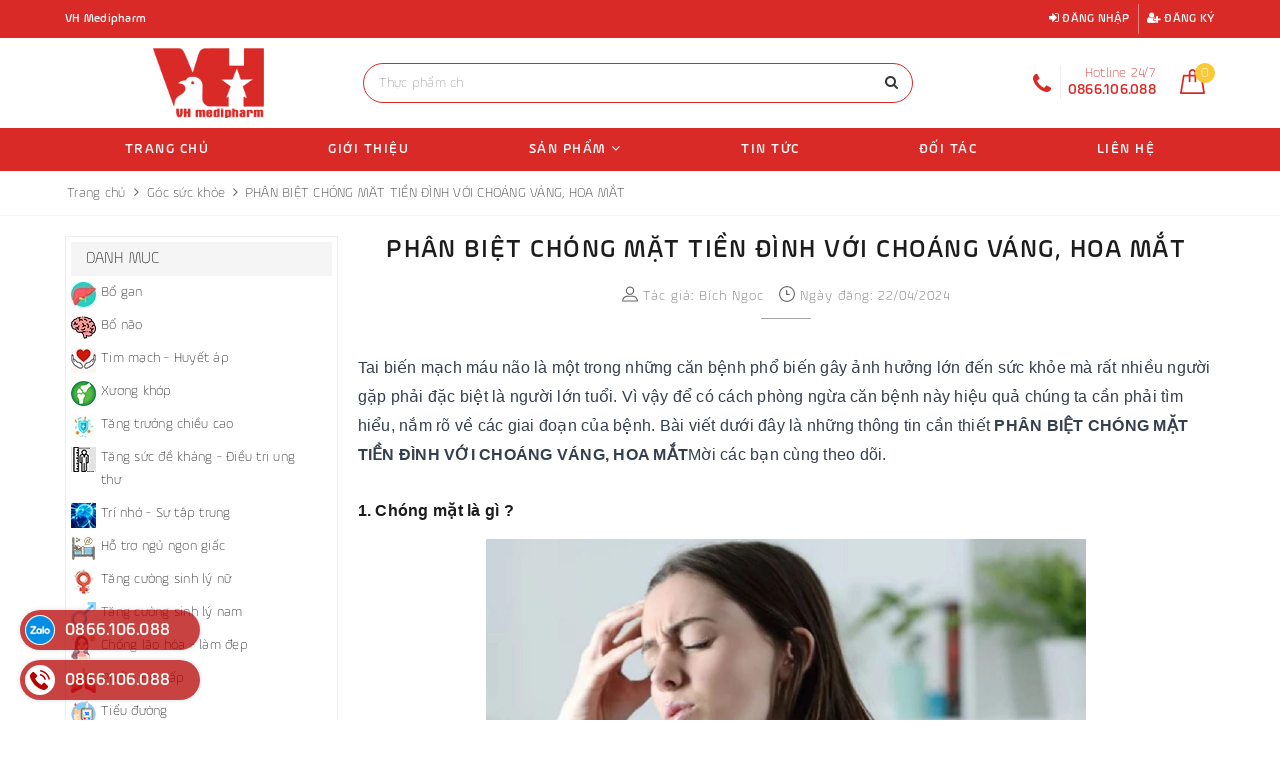

--- FILE ---
content_type: text/css
request_url: https://bizweb.dktcdn.net/100/452/728/themes/865324/assets/evo-main.scss.css?1745304961674
body_size: 7902
content:
@keyframes placeHolderShimmer{0%{background-position:-468px 0}100%{background-position:468px 0}}@font-face{font-family:"Ample";src:url(//bizweb.dktcdn.net/100/452/728/themes/865324/assets/vl_ample_regular3.otf?1736931135171);font-weight:400}@font-face{font-family:"Ample";src:url(//bizweb.dktcdn.net/100/452/728/themes/865324/assets/vl_ample.otf?1736931135171);font-weight:700}.animated-background,.search-main .products-view-grid .evo-product-block-item .product-img a.image-resize img:not(.loaded){animation-duration:1.25s;animation-fill-mode:forwards;animation-iteration-count:infinite;animation-name:placeHolderShimmer;animation-timing-function:linear;background:#F6F6F6;background:linear-gradient(to right, #F6F6F6 8%, #F0F0F0 18%, #F6F6F6 33%);background-size:700px 104px;position:relative}.pagination>.active>a,.pagination>.active>a:focus,.pagination>.active>a:hover,.pagination>.active>span,.pagination>.active>span:focus,.pagination>.active>span:hover{z-index:0}.no-padding-right{padding-right:0 !important}.no-padding-left{padding-left:0}body{font-family:"Ample";color:#363f4d}input[type="text"],input[type="email"],input[type="number"],input[type="tel"],input[type="password"],textarea.form-control,select.form-control{border-radius:0px;color:#5e5e78;outline:none;box-shadow:none;-webkit-appearance:none;-moz-appearance:none;border:1px solid #c8c8d4}input[type="text"]:focus,input[type="email"]:focus,input[type="number"]:focus,input[type="tel"]:focus,input[type="password"]:focus,textarea.form-control:focus,select.form-control:focus{outline:none;box-shadow:none}a:hover,a:focus{text-decoration:none}.row{margin-right:-10px;margin-left:-10px}@media (max-width: 480px){.row{margin-right:-7px;margin-left:-7px}}.col-lg-1,.col-lg-10,.col-lg-11,.col-lg-12,.col-lg-2,.col-lg-3,.col-lg-4,.col-lg-5,.col-lg-6,.col-lg-7,.col-lg-8,.col-lg-9,.col-md-1,.col-md-10,.col-md-11,.col-md-12,.col-md-2,.col-md-3,.col-md-4,.col-md-5,.col-md-6,.col-md-7,.col-md-8,.col-md-9,.col-sm-1,.col-sm-10,.col-sm-11,.col-sm-12,.col-sm-2,.col-sm-3,.col-sm-4,.col-sm-5,.col-sm-6,.col-sm-7,.col-sm-8,.col-sm-9,.col-xs-1,.col-xs-10,.col-xs-11,.col-xs-12,.col-xs-2,.col-xs-3,.col-xs-4,.col-xs-5,.col-xs-6,.col-xs-7,.col-xs-8,.col-xs-9{padding-left:10px;padding-right:10px}@media (max-width: 480px){.col-lg-1,.col-lg-10,.col-lg-11,.col-lg-12,.col-lg-2,.col-lg-3,.col-lg-4,.col-lg-5,.col-lg-6,.col-lg-7,.col-lg-8,.col-lg-9,.col-md-1,.col-md-10,.col-md-11,.col-md-12,.col-md-2,.col-md-3,.col-md-4,.col-md-5,.col-md-6,.col-md-7,.col-md-8,.col-md-9,.col-sm-1,.col-sm-10,.col-sm-11,.col-sm-12,.col-sm-2,.col-sm-3,.col-sm-4,.col-sm-5,.col-sm-6,.col-sm-7,.col-sm-8,.col-sm-9,.col-xs-1,.col-xs-10,.col-xs-11,.col-xs-12,.col-xs-2,.col-xs-3,.col-xs-4,.col-xs-5,.col-xs-6,.col-xs-7,.col-xs-8,.col-xs-9{padding-left:7px;padding-right:7px}}.container,.container-fluid{padding-left:10px;padding-right:10px}@media (max-width: 480px){.container,.container-fluid{padding-left:7px;padding-right:7px}}.col-xs-15,.col-sm-15,.col-md-15,.col-lg-15{position:relative;min-height:1px;padding-right:10px;padding-left:10px}@media (max-width: 480px){.col-xs-15,.col-sm-15,.col-md-15,.col-lg-15{padding-left:7px;padding-right:7px}}.col-xs-15{width:20%;float:left}@media (min-width: 768px){.col-sm-15{width:20%;float:left}}@media (min-width: 992px){.col-md-15{width:20%;float:left}}@media (min-width: 1200px){.col-lg-15{width:20%;float:left}}.page-404 h1{color:#333;font-size:28px}.page-404 .land{color:#888}.page-404 .mt-5 .btn-success{transition:color .15s ease-in-out,background-color .15s ease-in-out,border-color .15s ease-in-out,box-shadow .15s ease-in-out;background-color:#d92a28;border-color:#d92a28;color:#fff;border-radius:2px;text-transform:uppercase}.page-404 .mt-5 .btn-success:hover,.page-404 .mt-5 .btn-success:focus{color:#fff;background-color:#c52523;border-color:#c52523}.btn-blues,#btnnewreview,.evo-button{position:relative;display:inline-block;padding:8px 28px;line-height:normal;border:1px solid #d92a28;text-transform:uppercase;font-size:14px;text-align:center;font-weight:400;font-style:normal;background-color:transparent;-webkit-transition:color 0.45s cubic-bezier(0.785, 0.135, 0.15, 0.86),border 0.45s cubic-bezier(0.785, 0.135, 0.15, 0.86);transition:color 0.45s cubic-bezier(0.785, 0.135, 0.15, 0.86),border 0.45s cubic-bezier(0.785, 0.135, 0.15, 0.86);z-index:1;-webkit-tap-highlight-color:initial;color:#fff}@media (max-width: 480px){.btn-blues,#btnnewreview,.evo-button{padding:7px 15px}}.btn-blues strong,#btnnewreview strong,.evo-button strong{font-weight:400}.btn-blues::before,#btnnewreview::before,.evo-button::before{position:absolute;content:'';display:block;left:0;top:0;right:0;bottom:0;width:100%;height:100%;-webkit-transform:scale(1, 1);transform:scale(1, 1);-webkit-transform-origin:left center;transform-origin:left center;z-index:-1;-webkit-transition:-webkit-transform 0.45s cubic-bezier(0.785, 0.135, 0.15, 0.86);transition:-webkit-transform 0.45s cubic-bezier(0.785, 0.135, 0.15, 0.86);transition:transform 0.45s cubic-bezier(0.785, 0.135, 0.15, 0.86);transition:transform 0.45s cubic-bezier(0.785, 0.135, 0.15, 0.86),-webkit-transform 0.45s cubic-bezier(0.785, 0.135, 0.15, 0.86);background-color:#d92a28}.btn-blues:hover,.btn-blues:focus,#btnnewreview:hover,#btnnewreview:focus,.evo-button:hover,.evo-button:focus{color:#d92a28;border-color:#d92a28}.btn-blues:hover::before,.btn-blues:focus::before,#btnnewreview:hover::before,#btnnewreview:focus::before,.evo-button:hover::before,.evo-button:focus::before{-webkit-transform-origin:right center;transform-origin:right center;-webkit-transform:scale(0, 1);transform:scale(0, 1)}.table-order p{margin-bottom:0}.required{font-size:13px;color:red}.search-main form.evo-search-form{z-index:1;position:relative}.search-main form.evo-search-form input{border:1px solid #e5e5e5;border-radius:0}.search-main form.evo-search-form button{color:#fff;background-color:#d92a28;border-radius:3px}.search-main form.evo-search-form button:hover,.search-main form.evo-search-form button:focus{color:#fff;background-color:#af211f}.search-main .title-head{font-size:22px;line-height:28px;margin:0;font-weight:400;text-transform:uppercase;letter-spacing:2px}@media (min-width: 1024px){.search-main .products-view-grid .row .col-xs-6:nth-child(5n+1){clear:left}}@media (min-width: 768px) and (max-width: 991px){.search-main .products-view-grid .row .col-xs-6:nth-child(3n+1){clear:left}}@media (max-width: 767px){.search-main .products-view-grid .row .col-xs-6:nth-child(2n+1){clear:left}}@media (max-width: 480px){.search-main .products-view-grid .row .col-xs-6:nth-child(2n+1){padding-right:3.5px}.search-main .products-view-grid .row .col-xs-6:nth-child(2n+2){padding-left:3.5px}}@media (max-width: 480px){.search-main .products-view-grid .evo-product-block-item{margin-bottom:7px}}.search-main .products-view-grid .evo-product-block-item .product-img a.image-resize{display:block;position:relative;height:214px}@media (max-width: 1024px){.search-main .products-view-grid .evo-product-block-item .product-img a.image-resize{height:174px}}@media (max-width: 991px){.search-main .products-view-grid .evo-product-block-item .product-img a.image-resize{height:230px}}@media (max-width: 767px){.search-main .products-view-grid .evo-product-block-item .product-img a.image-resize{height:348px}}@media (max-width: 668px){.search-main .products-view-grid .evo-product-block-item .product-img a.image-resize{height:314px}}@media (max-width: 569px){.search-main .products-view-grid .evo-product-block-item .product-img a.image-resize{height:264px}}@media (max-width: 480px){.search-main .products-view-grid .evo-product-block-item .product-img a.image-resize{height:197px}}@media (max-width: 376px){.search-main .products-view-grid .evo-product-block-item .product-img a.image-resize{height:177px}}@media (max-width: 321px){.search-main .products-view-grid .evo-product-block-item .product-img a.image-resize{height:150px}}.search-main .products-view-grid .evo-product-block-item .product-img a.image-resize img{width:auto !important;max-height:100%;position:absolute;top:0;bottom:0;left:0;right:0;margin:auto}.search-main .products-view-grid .evo-product-block-item .product-img a.image-resize img:not(.loaded){width:100% !important;height:100% !important;opacity:0.2}.bread-crumb{padding:10px 0;margin:0;border-bottom:1px solid #f5f5f5;border-top:1px solid #f5f5f5}@media (max-width: 767px){.bread-crumb{margin-bottom:10px !important}}.bread-crumb h4{margin-top:0;text-transform:uppercase;color:#36424b;font-weight:700;font-size:22px;margin-bottom:3px}.bread-crumb .breadcrumb{background:transparent;color:rgba(112,126,137,0.5);padding:0}.bread-crumb .breadcrumb a{color:#707e89}.search-more{margin-top:0}.grecaptcha-badge{display:none !important}.total_address a{color:#d92a28}.evo-search-bar{background:#fff;display:flex;align-items:center;justify-content:center;z-index:9999;position:relative;transition:.2s all;height:0;overflow:hidden}.evo-search-bar form{display:flex;align-items:center;position:relative;margin-bottom:0;min-width:500px}@media (min-width: 768px) and (max-width: 991px){.evo-search-bar form{min-width:450px;max-width:450px}}@media (max-width: 767px){.evo-search-bar form{min-width:210px;max-width:210px}}.evo-search-bar form .input-group{width:100%}.evo-search-bar form .input-group input{border:none;outline:none;font-size:16px;background:none}@media (max-width: 767px){.evo-search-bar form .input-group input{padding:0 10px;font-size:14px}}.evo-search-bar form .input-group button{border:0;padding:0;outline:none;cursor:pointer;background:none;font-size:16px;color:#1c1c1c}.evo-search-bar .site-header__search{width:30px;height:30px;line-height:45px;text-align:center;position:absolute;right:20px;background:none;outline:none;border:0;padding:0;cursor:pointer}@media (max-width: 767px){.evo-search-bar .site-header__search{right:10px}}.show-search .evo-search-bar{height:70px;overflow:visible}.backdrop__body-backdrop___1rvky{visibility:hidden;position:fixed;opacity:0;width:100%;left:0;top:0;right:0;bottom:0;background-color:rgba(0,0,0,0.55);z-index:999;transition:opacity .5s ease}@media (max-width: 480px){.backdrop__body-backdrop___1rvky{z-index:2}}.backdrop__body-backdrop___1rvky.active{transition:opacity .5s ease;visibility:visible;opacity:1}header.header{background-color:#fff}header.header .evo-top-header{background-color:#d92a28;padding:4px 0}header.header .evo-top-header .slogan p{font-weight:700;color:#fff;font-size:12px;margin:5px 0}@media (max-width: 991px){header.header .evo-top-header .slogan{text-align:center}}header.header .evo-top-header .evo-account ul{text-align:right}header.header .evo-top-header .evo-account ul li{display:inline-block}header.header .evo-top-header .evo-account ul li+li{border-left:1px solid rgba(255,255,255,0.4);margin-left:4px;padding-left:8px}header.header .evo-top-header .evo-account ul li a{text-transform:uppercase;font-weight:700;color:#fff;font-size:12px;margin:5px 0;display:inline-block}header.header .evo-top-header .evo-account ul li a:hover,header.header .evo-top-header .evo-account ul li a:focus{color:#f9c938}header.header .evo-header-logo-search-cart .row{display:flex;align-items:center;height:70px;margin:10px 0}@media (max-width: 991px){header.header .evo-header-logo-search-cart .row{display:block;height:auto}}@media (max-width: 767px){header.header .evo-header-logo-search-cart .row{margin:5px 0}}header.header .evo-header-logo-search-cart .row .logo img{max-height:70px}@media (max-width: 767px){header.header .evo-header-logo-search-cart .row .logo img{max-height:55px}}header.header .evo-header-logo-search-cart .row .evo-header-search form{margin-bottom:0}header.header .evo-header-logo-search-cart .row .evo-header-search form .input-group{width:100%}header.header .evo-header-logo-search-cart .row .evo-header-search form .input-group input{color:#333;border:1px solid #d92a28;background-color:#fff;padding:0 50px 0 15px;border-radius:20px;height:40px}header.header .evo-header-logo-search-cart .row .evo-header-search form .input-group button{background-color:transparent;color:#333;border:none;position:absolute;right:0;top:0;z-index:3}header.header .evo-header-logo-search-cart .row .evo-header-hotline-cart{text-align:right}header.header .evo-header-logo-search-cart .row .evo-header-hotline-cart .hotline{position:relative;padding-left:20px;display:inline-block}header.header .evo-header-logo-search-cart .row .evo-header-hotline-cart .hotline i{font-size:23px;color:#d92a28;position:absolute;left:0;top:50%;transform:translate(0, -50%)}header.header .evo-header-logo-search-cart .row .evo-header-hotline-cart .hotline a{display:inline-block;color:#d92a28;padding-left:7px;margin-left:7px;border-left:1px solid #eee;line-height:1.2}header.header .evo-header-logo-search-cart .row .evo-header-hotline-cart .hotline a span{display:block}header.header .evo-header-logo-search-cart .row .evo-header-hotline-cart .hotline a span.evo-hotline{font-weight:600;font-size:15px}header.header .evo-header-logo-search-cart .row .evo-header-hotline-cart .hotline a:hover,header.header .evo-header-logo-search-cart .row .evo-header-hotline-cart .hotline a:focus{color:#f9c938}header.header .evo-header-logo-search-cart .row .evo-header-hotline-cart .evo-cart{display:inline-block;margin-left:20px;position:relative}header.header .evo-header-logo-search-cart .row .evo-header-hotline-cart .evo-cart:before{content:"";position:absolute;left:0;bottom:-17px;width:110%;height:25px;background:0 0;display:none;z-index:99}header.header .evo-header-logo-search-cart .row .evo-header-hotline-cart .evo-cart>a{position:relative}header.header .evo-header-logo-search-cart .row .evo-header-hotline-cart .evo-cart>a .count_item_pr{position:absolute;height:20px;width:20px;border-radius:50%;text-align:center;line-height:20px;color:#fff;background-color:#f9c938;top:-20px;right:-10px}header.header .evo-main-nav{background-color:#d92a28}header.header .evo-main-nav .nav{position:relative;display:-webkit-box;display:-webkit-flex;display:-moz-flex;display:-ms-flexbox;display:flex}@media (max-width: 991px){header.header .evo-main-nav{padding:0;height:100vh;background:#fff;color:#1c1c1c;-webkit-transform:translateX(calc(-100vw + 65px));transform:translateX(calc(-100vw + 65px));position:fixed;top:0 !important;left:0;visibility:hidden;width:300px;z-index:9999;-webkit-transition:visibility 0.5s cubic-bezier(0.645, 0.045, 0.355, 1),-webkit-transform 0.5s cubic-bezier(0.645, 0.045, 0.355, 1);transition:visibility 0.5s cubic-bezier(0.645, 0.045, 0.355, 1),-webkit-transform 0.5s cubic-bezier(0.645, 0.045, 0.355, 1);transition:transform 0.5s cubic-bezier(0.645, 0.045, 0.355, 1),visibility 0.5s cubic-bezier(0.645, 0.045, 0.355, 1);transition:transform 0.5s cubic-bezier(0.645, 0.045, 0.355, 1),visibility 0.5s cubic-bezier(0.645, 0.045, 0.355, 1),-webkit-transform 0.5s cubic-bezier(0.645, 0.045, 0.355, 1);-webkit-box-shadow:none;box-shadow:none;-ms-touch-action:manipulation;touch-action:manipulation;overflow-y:scroll}header.header .evo-main-nav .container{width:100%}header.header .evo-main-nav .row{margin:0}header.header .evo-main-nav .row .col-md-12{padding:0}header.header .evo-main-nav #nav{display:block;border:none;padding:0;margin-bottom:0;margin-left:0}header.header .evo-main-nav #nav>li{border-bottom:1px solid rgba(92,92,92,0.1);width:100%}header.header .evo-main-nav #nav>li>a{text-align:left;font-size:13px;text-transform:capitalize;color:#1c1c1c;letter-spacing:1px}header.header .evo-main-nav #nav>li>a>.fa{height:20px;position:relative;top:4px;margin-right:0}header.header .evo-main-nav #nav>li.active>a{color:#d92a28}header.header .evo-main-nav #nav>li.active>a>.fa:before{content:"\f106"}header.header .evo-main-nav #nav>li.has-childs .dropdown-menu{position:relative;top:0;min-width:unset;width:100%;box-shadow:none;margin:0}header.header .evo-main-nav #nav>li.has-childs .dropdown-menu li{width:100%}header.header .evo-main-nav #nav>li.has-childs .dropdown-menu li a{text-align:left;font-size:12px;text-transform:capitalize;color:#1c1c1c;letter-spacing:1px;padding-left:20px;white-space:inherit;padding-right:10px}header.header .evo-main-nav #nav>li.has-childs .dropdown-menu li.active>a{color:#d92a28;font-weight:700}header.header .evo-main-nav #nav>li.has-childs .dropdown-menu li.active>a>.fa:before{content:"\f106"}header.header .evo-main-nav #nav>li.has-childs .dropdown-menu li.has-childs2>.nav-link>.fa{height:20px;position:relative;top:4px;margin-right:0;right:0}header.header .evo-main-nav #nav>li.has-childs .dropdown-menu li.has-childs2>.nav-link>.fa:before{content:"\f107"}header.header .evo-main-nav #nav>li.has-childs .dropdown-menu li.has-childs2 .dropdown-menu{left:0;display:none}header.header .evo-main-nav #nav>li.has-childs .dropdown-menu li.has-childs2 .dropdown-menu li a{padding-left:30px}header.header .evo-main-nav #nav>li.has-childs .dropdown-menu li.has-childs2.active .dropdown-menu{display:block}header.header .evo-main-nav #nav>li.has-childs.active .dropdown-menu{display:block}header.header .evo-main-nav #nav>li.has-childs.active .mega-content{display:block;position:relative;top:0;min-width:unset;width:100%;box-shadow:none;margin:0;padding:0;max-height:unset;overflow-y:unset}header.header .evo-main-nav #nav>li.has-childs.active .mega-content .level0{display:block}header.header .evo-main-nav #nav>li.has-childs.active .mega-content .level0 .level1{padding:0;width:100%;margin-bottom:0}header.header .evo-main-nav #nav>li.has-childs.active .mega-content .level0 .level1 .hmega{text-align:left;font-size:12px;text-transform:capitalize;color:#5c5c5c;letter-spacing:1px;padding:10px 20px;white-space:inherit;font-weight:400;display:block;width:100%;border-bottom:1px solid #f7f7f7;margin-bottom:0;position:relative;padding-right:10px}header.header .evo-main-nav #nav>li.has-childs.active .mega-content .level0 .level1 .hmega:hover{color:#d92a28}header.header .evo-main-nav #nav>li.has-childs.active .mega-content .level0 .level1 .hmega>.fa{height:20px;position:relative;top:4px;right:0;float:right;line-height:22px;width:40px;text-align:center;transform:translateY(-5px);-webkit-transform:translateY(-5px);-moz-transform:translateY(-5px)}header.header .evo-main-nav #nav>li.has-childs.active .mega-content .level0 .level1 .level1{display:none}header.header .evo-main-nav #nav>li.has-childs.active .mega-content .level0 .level1 .level1 li{border-bottom:1px solid #f7f7f7}header.header .evo-main-nav #nav>li.has-childs.active .mega-content .level0 .level1 .level1 li a{padding:10px 10px;text-align:left;font-size:12px;text-transform:capitalize;color:#5c5c5c;letter-spacing:1px;padding-left:30px;white-space:inherit;font-weight:400;display:block;width:100%}header.header .evo-main-nav #nav>li.has-childs.active .mega-content .level0 .level1 .level1 li a:hover{color:#d92a28}header.header .evo-main-nav #nav>li.has-childs.active .mega-content .level0 .level1 .level1 li a>.fa{height:20px;position:relative;top:4px;right:0;float:right;line-height:22px;width:40px;text-align:center;transform:translateY(-5px);-webkit-transform:translateY(-5px);-moz-transform:translateY(-5px)}header.header .evo-main-nav #nav>li.has-childs.active .mega-content .level0 .level1 .level1 li .level-4{display:none}header.header .evo-main-nav #nav>li.has-childs.active .mega-content .level0 .level1 .level1 li.active a>.fa:before{content:"\f106"}header.header .evo-main-nav #nav>li.has-childs.active .mega-content .level0 .level1 .level1 li.active .level-4{display:block}header.header .evo-main-nav #nav>li.has-childs.active .mega-content .level0 .level1.active .level1{display:block}header.header .evo-main-nav #nav>li.has-childs.active .mega-content .level0 .level1:last-child .hmega{border-bottom:none}header.header .evo-main-nav.active{visibility:visible;-webkit-transform:translateX(0);transform:translateX(0)}header.header .evo-main-nav .mobile-main-menu{padding-top:10px}header.header .evo-main-nav .mobile-main-menu .drawer-header{margin:0 10px;position:relative}header.header .evo-main-nav .mobile-main-menu .drawer-header #close-nav{position:absolute;height:40px;width:40px;right:0;top:0;text-align:center;line-height:45px}header.header .evo-main-nav .mobile-main-menu .drawer-header .logo-wrapper img{max-height:45px}header.header .evo-main-nav .mobile-main-menu .drawer-header .logo-wrapper+a{text-align:center;color:#000;text-transform:uppercase;letter-spacing:1.5px;display:block;font-weight:700;margin-top:10px}header.header .evo-main-nav .mobile-main-menu .ul-first-menu{margin-top:15px;border:1px solid #f5f5f5;border-left:none;border-right:none;display:flex;justify-content:space-between;align-items:center}header.header .evo-main-nav .mobile-main-menu .ul-first-menu a{flex-grow:1;flex-basis:0;text-align:center;color:#000;padding:10px 0;font-weight:700}header.header .evo-main-nav .mobile-main-menu .ul-first-menu a+a{border-left:1px solid #f5f5f5}}header.header .mega-content{background:#fff none repeat scroll 0 0;display:none;margin:0;padding:10px;position:absolute;top:44px;left:0;z-index:999;width:100%;-webkit-box-shadow:0px 2px 6px 0px rgba(50,50,50,0.33);-moz-box-shadow:0px 2px 6px 0px rgba(50,50,50,0.33);box-shadow:0px 2px 6px 0px rgba(50,50,50,0.33);max-height:600px;overflow-y:auto}header.header .mega-content::-webkit-scrollbar-track{-webkit-box-shadow:inset 0 0 2px rgba(0,0,0,0.3);-moz-box-shadow:inset 0 0 2px rgba(0,0,0,0.3);border-radius:5px;background-color:#F5F5F5}header.header .mega-content::-webkit-scrollbar{width:5px;background-color:#F5F5F5}header.header .mega-content::-webkit-scrollbar-thumb{border-radius:5px;-webkit-box-shadow:inset 0 0 2px rgba(0,0,0,0.3);-moz-box-shadow:inset 0 0 2px rgba(0,0,0,0.3);background-color:#e5e5e5}header.header .mega-content .level1.parent a.hmega{color:#1c1c1c !important;text-transform:uppercase;font-weight:700;margin-bottom:10px;display:inline-block}header.header .mega-content .level1.parent a.hmega:hover,header.header .mega-content .level1.parent a.hmega:focus{color:#d92a28 !important}header.header .mega-content .level1.parent ul.level1 li{line-height:1.3}header.header .mega-content .level1.parent ul.level1 li a{text-transform:none !important;font-weight:700}header.header .mega-content .level1.parent ul.level1 li+li{padding-top:5px}header.header .mega-content .level1.item{float:left;width:25%;padding:10px}header.header .mega-content .level1.item>a{color:#333 !important;text-transform:uppercase;font-weight:700;margin-bottom:10px;display:inline-block}@media (min-width: 1200px){header.header .mega-content .level1.item>a{font-size:12px}}header.header .mega-content .level1.item>a:hover,header.header .mega-content .level1.item>a:focus{color:#d92a28 !important}header.header .mega-content .level1.item h2{font-size:14px;margin-top:0}header.header .mega-content .level1.item ul.level1{margin-bottom:15px}header.header .mega-content .level1.item ul.level1 li a{font-weight:normal !important;text-transform:none !important;color:#333}header.header .mega-content .level1.item ul.level1 li a:hover,header.header .mega-content .level1.item ul.level1 li a:focus{text-decoration:none;color:#d92a28}header.header .mega-content .level0{display:-ms-flexbox;display:-webkit-flex;display:flex;-webkit-flex-wrap:wrap;-ms-flex-wrap:wrap;flex-wrap:wrap}@media (min-width: 1025px){header.header .mega-content{display:block;opacity:0;filter:alpha(opacity=0);visibility:hidden;-moz-transition:.2s ease-out;-o-transition:.2s ease-out;-webkit-transition:.2s ease-out;-ms-transition:.2s ease-out;transition:.2s ease-out;-moz-transform:translateY(20px);-o-transform:translateY(20px);-ms-transform:translateY(20px);-webkit-transform:translateY(20px);transform:translateY(20px)}}footer.footer{margin-top:25px}footer.footer .block_newsletter{background-color:#f9c938;padding:20px 0}@media (min-width: 992px){footer.footer .block_newsletter .row{display:flex;align-items:center}}@media (max-width: 991px){footer.footer .block_newsletter .row .title-block{padding-bottom:15px;text-align:center}}footer.footer .block_newsletter .row .title-block .news-icon{display:inline-block;width:60px;height:60px;line-height:58px;font-size:26px;text-align:center;border-radius:50%;background-color:#fff;vertical-align:middle}@media (max-width: 480px){footer.footer .block_newsletter .row .title-block .news-icon{display:none}}footer.footer .block_newsletter .row .title-block .title-text{display:inline-block;vertical-align:middle}@media (max-width: 991px){footer.footer .block_newsletter .row .title-block .title-text{text-align:left}}@media (max-width: 480px){footer.footer .block_newsletter .row .title-block .title-text{text-align:center}}footer.footer .block_newsletter .row .title-block .title-text .h3{font-size:24px;padding:0 15px;color:#222;text-transform:uppercase;font-weight:600;display:block;margin:0}@media (max-width: 480px){footer.footer .block_newsletter .row .title-block .title-text .h3{font-size:18px}}footer.footer .block_newsletter .row .title-block .title-text p{display:block;padding:0 15px;color:#222;margin-bottom:0;font-size:16px;font-weight:400}@media (max-width: 480px){footer.footer .block_newsletter .row .title-block .title-text p{font-size:13px}}footer.footer .block_newsletter .row form{margin-bottom:0}footer.footer .block_newsletter .row form .input-group{width:100%}footer.footer .block_newsletter .row form .input-group input{background:#fff;color:#222;font-size:14px;height:50px;line-height:42px;min-width:0;padding-right:160px;text-indent:15px;border-radius:50px;border:none;z-index:0}@media (max-width: 767px){footer.footer .block_newsletter .row form .input-group input{padding-right:130px;border-radius:30px;height:40px;line-height:32px}}footer.footer .block_newsletter .row form .input-group button{border:none;box-shadow:0 0 0;font-size:14px;text-transform:uppercase;font-weight:700;height:100%;margin:0;padding:10px 30px;-webkit-transition:all 300ms ease;-moz-transition:all 300ms ease;-ms-transition:all 300ms ease;-o-transition:all 300ms ease;transition:all 300ms ease;line-height:1.6;color:#fff;border-radius:0 50px 50px 0;order:1;position:absolute;right:0;top:0;background-color:#d92a28;z-index:2}@media (max-width: 767px){footer.footer .block_newsletter .row form .input-group button{border-radius:0 30px 30px 0;padding:0 20px;height:40px;line-height:40px}}footer.footer .block_newsletter .row form .input-group button:hover,footer.footer .block_newsletter .row form .input-group button:focus{color:#fff;background-color:#bc2321}footer.footer p.des_a{color:#000;font-weight:700;font-family:'Lato', sans-serif}footer.footer .site-footer{background-color:#f5f5f5;padding-top:20px}footer.footer .site-footer .footer-has-logo img{max-width:140px}footer.footer .site-footer .footer-has-logo .footer-description{color:#000;margin-bottom:15px;font-family:'Lato', sans-serif;font-weight:700}footer.footer .site-footer .footer-has-logo .footer-social li{display:inline-block}footer.footer .site-footer .footer-has-logo .footer-social li+li{margin-left:5px;margin-top:0}footer.footer .site-footer .footer-has-logo .footer-social li a{font-size:18px;height:40px;width:40px;color:#fff;background-color:#d92a28;border-radius:50%;text-align:center;line-height:40px;display:block;font-family:'Lato', sans-serif}footer.footer .site-footer .footer-has-logo .footer-social li a:hover,footer.footer .site-footer .footer-has-logo .footer-social li a:focus{color:#fff;opacity:0.8;font-family:'Lato', sans-serif}footer.footer .site-footer .footer-has-logo .footer-social li.twitter a{background-color:#1da1f2}footer.footer .site-footer .footer-has-logo .footer-social li.facebook a{background-color:#3b5998}footer.footer .site-footer .footer-has-logo .footer-social li.instagram a{background:radial-gradient(circle at 30% 107%, #fdf497 0%, #fdf497 5%, #fd5949 45%, #d6249f 60%, #285AEB 90%)}footer.footer .site-footer .footer-has-logo .footer-social li.youtube a{background-color:#c4302b}footer.footer .site-footer .footer-widget h3{color:#000;text-transform:uppercase;font-size:15px;font-weight:700;font-family:'Lato', sans-serif}footer.footer .site-footer .footer-widget h3.title_a{padding:13px 0 0}footer.footer .site-footer .footer-widget h3 .des_a{margin:0;padding-bottom:13px;text-transform:uppercase}@media (max-width: 767px){footer.footer .site-footer .footer-widget h3{font-size:14px}}footer.footer .site-footer .footer-widget ul li{color:#000;font-family:'Lato', sans-serif;font-weight:700}footer.footer .site-footer .footer-widget ul li+li{margin-top:4px}footer.footer .site-footer .footer-widget ul li a{color:#000;font-family:'Lato', sans-serif}footer.footer .site-footer .footer-widget ul li a:hover,footer.footer .site-footer .footer-widget ul li a:focus{color:#d92a28}footer.footer .site-footer .footer-widget.footer-contact ul li{display:table}footer.footer .site-footer .footer-widget.footer-contact ul li i{display:table-cell;width:20px;color:#000}@media (max-width: 991px){footer.footer .site-footer .fix-clear:nth-child(2n+1){clear:left}}footer.footer .copyright{padding:10px 0;font-size:13px;color:#000;background-color:#f5f5f5;border-top:1px solid #e2e2e2;font-family:'Lato', sans-serif}footer.footer .copyright a{color:#000}footer.footer .copyright a:hover,footer.footer .copyright a:focus{color:#d92a28}.evo-product-block-item{display:block;position:relative;overflow:hidden;height:100%;background:#fff;margin-bottom:30px}.evo-product-block-item a{display:block}.evo-product-block-item .product-img{text-align:center;position:relative;overflow:hidden}.evo-product-block-item .product-img img{-webkit-transition:all 0.5s ease 0s;transition:all 0.5s ease 0s}.evo-product-block-item .product-img .button-add{width:100%;opacity:0;visibility:hidden;width:100%;position:absolute;left:0;bottom:-10%;-webkit-transition:all ease 0.5s;-o-transition:all ease 0.5s;transition:all ease 0.5s}.evo-product-block-item .product-img .button-add form{margin-bottom:0;display:flex;width:100%}.evo-product-block-item .product-img .button-add form button{border-radius:0;text-transform:uppercase;font-weight:700;font-size:11px;border:0;background:#d92a28;color:#fff;width:100%;padding:8px 5px;outline:none;border:1px solid #d92a28}.evo-product-block-item .product-img .button-add form button+button{margin-right:0;margin-left:5px}.evo-product-block-item .product-img .button-add form button:hover,.evo-product-block-item .product-img .button-add form button:focus{background:#fff;color:#d92a28;border-color:#d92a28}.evo-product-block-item .product-img .product-sale{position:absolute;top:10px;font-size:11px;font-weight:700;z-index:1;color:#fff;background:#e01212;border-radius:3px;height:25px;line-height:25px;left:10px;padding:0 10px}.evo-product-block-item .product-detail{padding:17.3px 5px;text-align:center}@media (max-width: 1199px) and (min-width: 992px){.evo-product-block-item .product-detail{padding:10px 5px}}@media (max-width: 767px){.evo-product-block-item .product-detail{padding:5px 3px}}.evo-product-block-item .product-detail .box-pro-detail{z-index:9;width:100%}.evo-product-block-item .product-detail .box-pro-detail h3{margin:0 0 5px;font-size:14px;position:relative;font-weight:700}@media (max-width: 480px){.evo-product-block-item .product-detail .box-pro-detail h3{font-size:13px}}.evo-product-block-item .product-detail .box-pro-detail h3 a{color:#333;overflow:hidden;-webkit-line-clamp:1;-webkit-box-orient:vertical;display:-webkit-box}.evo-product-block-item .product-detail .box-pro-detail h3 a:hover,.evo-product-block-item .product-detail .box-pro-detail h3 a:focus{color:#d92a28}.evo-product-block-item .product-detail .box-pro-detail .box-pro-prices .pro-price{font-size:14px;margin:0;font-weight:600;color:#d92a28}@media (max-width: 480px){.evo-product-block-item .product-detail .box-pro-detail .box-pro-prices .pro-price{font-size:13px}}.evo-product-block-item .product-detail .box-pro-detail .box-pro-prices .pro-price .pro-price-del{color:#939393;font-size:13px;margin-left:5px;font-weight:normal}@media (max-width: 480px){.evo-product-block-item .product-detail .box-pro-detail .box-pro-prices .pro-price .pro-price-del{font-size:12px}}@media (min-width: 1025px){.evo-product-block-item:hover .product-img img{-webkit-transform:scale(1.1);transform:scale(1.1);-moz-transform:scale(1.1)}.evo-product-block-item:hover .product-img .button-add{opacity:1;visibility:visible;bottom:0}}@media (min-width: 768px){.my-account .dashboard .recent-orders .thead-default{border-top:1px solid #e1e1e1}}@media (max-width: 991px){.evo-header-mobile{display:-webkit-box;display:-ms-flexbox;display:flex;-webkit-box-align:center;-ms-flex-align:center;align-items:center;-webkit-box-pack:justify;-ms-flex-pack:justify;justify-content:space-between;height:70px}}@media (max-width: 991px) and (max-width: 767px){.evo-header-mobile{height:55px}}@media (max-width: 991px){.evo-header-mobile .evo-flexitem{-webkit-box-flex:1;-ms-flex:1 0 0px;flex:1 0 0;-webkit-box-align:center;-ms-flex-align:center;align-items:center}.evo-header-mobile .evo-flexitem-fill{display:-webkit-box;display:-ms-flexbox;display:flex}.evo-header-mobile .evo-flexitem-fill:last-child{-webkit-box-pack:end;-ms-flex-pack:end;justify-content:flex-end;text-align:right;min-width:100px}.evo-header-mobile .evo-flexitem-fill:last-child a{display:inline-block;color:#fff;padding:0 10px;position:relative;font-size:16px;width:auto;height:25px}.evo-header-mobile .evo-flexitem-fill:last-child a .count_item_pr{height:17px;line-height:17px;background:#f9c938;color:#fff;font-size:10px;font-weight:700;text-align:center;min-width:17px;border-radius:50%;display:inline-flex;justify-content:center;align-items:center;position:absolute;top:-10px;right:-6px}.evo-header-mobile .evo-flexitem-fill:last-child a.site-header-search i{position:relative;top:-5px}.evo-header-mobile .evo-flexitem-fill .logo-wrapper img{max-height:55px}.evo-header-mobile #trigger-mobile{width:35px;float:left;margin:0;padding:0;display:block;text-align:left;margin-right:5px;max-width:80px}.evo-header-mobile #trigger-mobile .icon-bar{background-color:#d92a28;display:block;width:22px;height:2px;border-radius:1px}.evo-header-mobile #trigger-mobile .icon-bar.icon-bar{margin-top:4px}.evo-header-mobile #trigger-mobile .icon-bar:nth-child(2){width:15px}}@media (max-width: 480px){.s480-f{display:block;font-size:0;clear:both}.col-full{width:100%}}.form-signup .errors{color:red}.btn-call-now{display:flex;align-items:center;position:fixed;width:180px;bottom:20px;background:rgba(183,1,0,0.74);-webkit-box-shadow:0 0 5px #ddd;-moz-box-shadow:0 0 5px #ddd;box-shadow:0 0 5px #ddd;z-index:999;left:20px;top:initial !important;color:#FFF;font-weight:700;font-size:125%;border-radius:25px;padding:5px;-moz-animation-duration:500ms;-moz-animation-name:calllink;-moz-animation-iteration-count:infinite;-moz-animation-direction:alternate;-webkit-animation-duration:500ms;-webkit-animation-name:calllink;-webkit-animation-iteration-count:infinite;-webkit-animation-direction:alternate;animation-duration:500ms;animation-name:calllink;animation-iteration-count:infinite;animation-direction:alternate}.btn-call-now span{padding-left:5px}.btn-call-now.btn-call-now-2{bottom:70px}.btn-call-now .fa{color:#b70100;font-size:23px;background:#fff;width:30px;height:30px;line-height:30px;border-radius:20px;margin-right:5px;text-align:center;padding:5px}.btn-call-now .fa img{vertical-align:top}@keyframes calllink{0%{color:#eba11e}50%{color:#fff}100%{color:#ebfa48}}@media (max-width: 767px){.btn-call-now span{display:none}.btn-call-now .fa{margin:0}.btn-call-now{width:initial;min-width:initial}}.main_container.collection{color:black}.product-detail__info__detail{border:1px solid #d9d9d9;margin-bottom:10px;border-radius:4px}.product-detail__info__detail .product-detail__info__detail__title{font-size:13px;padding:5px;margin:0;font-family:Arial, Helvetica, sans-serif}.product-detail__info__detail ul{border-top:1px solid #d9d9d9;padding:10px 10px 20px;display:flex;flex-wrap:wrap;justify-content:space-between}.product-detail__info__detail ul li{width:48%;height:34px;padding:0 .5rem;justify-content:space-between;display:flex;align-items:center;border-bottom:1px solid #d9d9d9}.rte.description.rte-summary{font-family:Arial, Helvetica, sans-serif}.product-detail__info__commitment{padding:10px;border-radius:4px;border:1px solid #d9d9d9;display:grid;grid-template-columns:repeat(2, 1fr)}.product-detail__info__commitment li{height:auto;font-size:13px;padding:8px 5px;display:flex;align-items:center;gap:10px;line-height:1.5;font-family:Arial, Helvetica, sans-serif}.product-detail__info__commitment li img{max-width:26px}ul.product-detail__info__commitment span{font-size:13px;color:#2367ff}.product-detail__info__detail ul li a{color:#2367ff}.ntt ul li p{font-size:10px;margin-bottom:0;font-family:Arial, Helvetica, sans-serif;color:black}.ntt ul li span{font-size:10px;margin-bottom:0;font-family:Arial, Helvetica, sans-serif;color:black}


--- FILE ---
content_type: text/css
request_url: https://bizweb.dktcdn.net/100/452/728/themes/865324/assets/evo-article.scss.css?1745304961674
body_size: 1792
content:
label{font-weight:500}#article_comments{margin-bottom:15px}.evo-article .title-head{text-align:center;font-size:26px;line-height:28px;margin:0;font-weight:700;text-transform:uppercase;letter-spacing:1.5px;color:#1c1c1c}@media (max-width: 767px){.evo-article .title-head{font-size:22px}}.evo-article .postby{text-align:center;font-size:14px;line-height:16px;letter-spacing:1px;font-weight:500;margin:0;margin-top:15px;position:relative}.evo-article .postby:before{content:"";width:50px;height:1px;background:rgba(0,0,0,0.35);margin:0px auto;display:block;position:absolute;bottom:-15px;left:0;right:0}.evo-article .postby svg{position:relative;top:2px}.evo-article .postby b{margin-right:10px;font-weight:500}@media (max-width: 767px){.evo-article .postby{font-size:12px}}.evo-article .article-details{margin-top:50px}.evo-article .article-details p{word-wrap:break-word}@media (max-width: 767px){.evo-article .article-details{margin-top:30px}}.evo-article .article-details a{color:#d92a28}.evo-article .article-details a:hover,.evo-article .article-details a:focus{color:#1c1c1c;font-weight:500}.evo-article .article-details img{max-width:100%;height:auto !important;margin-left:auto;margin-right:auto}@media (min-width: 768px){.evo-article .article-details img{max-width:600px;display:block}}@media (max-width: 480px){.evo-article .article-details img{margin-left:-7px;width:100vw !important;max-width:unset !important}}.evo-article .article-details iframe{max-width:100% !important}.article-summary{font-size:15px;max-width:700px;margin:20px auto;font-style:italic;color:#333;text-align:justify}.tag_article .inline{font-weight:500;font-size:15px}.tag_article a{background:#f0f2f5;border-radius:4px;color:#000;display:inline-block;height:30px;line-height:30px;padding:0 20px 0 23px;position:relative;margin:0 10px 10px 0;text-decoration:none}.tag_article a:hover{background-color:#000;color:#fff}.evo-article-toolbar{display:-webkit-box;display:-ms-flexbox;display:flex;width:100%;-webkit-box-align:center;-ms-flex-align:center;align-items:center;-webkit-box-pack:justify;-ms-flex-pack:justify;justify-content:space-between;padding:10px;color:#333;background-color:#f9c938}@media (max-width: 767px){.evo-article-toolbar{display:block;margin-bottom:20px}}.evo-article-toolbar .evo-article-toolbar-left .evo-article-toolbar-head{color:#333;font-weight:500;display:inline-block;float:left;margin-right:5px}@media (max-width: 767px){.evo-article-toolbar .evo-article-toolbar-left .evo-article-toolbar-head{width:100%;margin-right:0}}.evo-article-toolbar .evo-article-toolbar-left .evo-article-toolbar-title{max-width:400px;overflow:hidden;text-overflow:ellipsis;white-space:nowrap;display:inline-block;float:left}@media (max-width: 991px){.evo-article-toolbar .evo-article-toolbar-left .evo-article-toolbar-title{max-width:300px}}@media (max-width: 767px){.evo-article-toolbar .evo-article-toolbar-left .evo-article-toolbar-title{max-width:unset;width:100%}}@media (max-width: 767px){.evo-article-toolbar .evo-article-toolbar-left{width:100%}}@media (max-width: 767px){.evo-article-toolbar .evo-article-toolbar-right{width:100%;text-align:center;margin-top:10px}}.evo-article-toolbar .evo-article-toolbar-right a{font-size:12px;letter-spacing:2px;color:#333;font-weight:500}.evo-article-toolbar .evo-article-toolbar-right a svg{color:#333;vertical-align:-2px;height:12px}.evo-article-toolbar .evo-article-toolbar-right a:first-child svg{margin-right:6px}.evo-article-toolbar .evo-article-toolbar-right a:last-child{margin-left:15px}.evo-article-toolbar .evo-article-toolbar-right a:last-child svg{margin-left:6px}.evo-article-toolbar .evo-article-toolbar-right a:hover{color:#fff}.evo-article-toolbar .evo-article-toolbar-right a:hover svg{color:#fff}.evo-article-toolbar .evo-article-toolbar-right .separator{display:inline-block;position:relative;content:'';width:1px;height:12px;margin:0 18px;background:rgba(255,255,255,0.8);vertical-align:middle}#article-comments{margin-top:0 !important}#article-comments .user-name-comment strong{font-weight:500}#article_comments button{padding-top:0;padding-bottom:0}.blog_related{margin-bottom:15px;margin-top:15px;background:#fefefe;border:1px solid #d92a28;border-radius:4px;padding:10px}.blog_related h2{color:#222;margin:0;font-size:18px;margin-bottom:5px;font-weight:500;text-transform:uppercase}@media (max-width: 480px){.blog_related h2{font-size:16px}}.blog_related .blog_entry{margin-bottom:7px}@media (max-width: 767px){.blog_related .blog_entry{margin-bottom:7px}}.blog_related .blog_entry h3{margin:0;font-size:14px;font-weight:normal}@media (max-width: 767px){.blog_related .blog_entry h3{margin-top:0}}.blog_related .blog_entry h3 a{font-size:14px;color:#135841}.blog_related .blog_entry h3 a:hover,.blog_related .blog_entry h3 a:focus{color:#d92a28;text-decoration:none}.blog_related .blog_entry h3 a:hover i,.blog_related .blog_entry h3 a:focus i{color:#d92a28}.aside-item.collection-category{border:1px solid #eee;padding:5px}.aside-item.collection-category .aside-title .title-head{font-size:16px;font-weight:500;color:#1a1a1a;padding:6px 15px;position:relative;background-color:#f5f5f5;margin-bottom:0;text-transform:uppercase}.aside-item.collection-category .aside-content .navbar-pills .nav-item a{font-size:14px;padding-left:0px;padding-right:25px;color:#1c1c1c;white-space:normal;position:relative;display:table;width:100%}.aside-item.collection-category .aside-content .navbar-pills .nav-item a:hover,.aside-item.collection-category .aside-content .navbar-pills .nav-item a:focus{color:#d92a28;background-color:transparent}.aside-item.collection-category .aside-content .navbar-pills .nav-item a i.fa-caret-right{display:table-cell;width:10px !important}.aside-item.collection-category .aside-content .navbar-pills .nav-item .Collapsible__Plus{position:absolute;right:7px;top:calc(50% - (20px / 2));width:20px;height:20px}.aside-item.collection-category .aside-content .navbar-pills .nav-item .Collapsible__Plus::before,.aside-item.collection-category .aside-content .navbar-pills .nav-item .Collapsible__Plus::after{position:absolute;content:'';top:50%;left:50%;-webkit-transform:translate(-50%, -50%) rotate(-90deg);transform:translate(-50%, -50%) rotate(-90deg);background-color:currentColor;-webkit-transition:opacity 0.4s ease-in-out, -webkit-transform 0.4s ease-in-out;transition:opacity 0.4s ease-in-out, -webkit-transform 0.4s ease-in-out;transition:transform 0.4s ease-in-out, opacity 0.4s ease-in-out;transition:transform 0.4s ease-in-out, opacity 0.4s ease-in-out, -webkit-transform 0.4s ease-in-out}.aside-item.collection-category .aside-content .navbar-pills .nav-item .Collapsible__Plus::before{width:11px;height:1px;opacity:1}.aside-item.collection-category .aside-content .navbar-pills .nav-item .Collapsible__Plus::after{width:1px;height:11px}.aside-item.collection-category .aside-content .navbar-pills .nav-item.active>.Collapsible__Plus::after{-webkit-transform:translate(-50%, -50%) rotate(90deg);transform:translate(-50%, -50%) rotate(90deg)}.aside-item.collection-category .aside-content .navbar-pills .nav-item.active>.Collapsible__Plus::before{opacity:0}.aside-item.collection-category .aside-content .navbar-pills .nav-item .dropdown-menu{margin:0;padding:0;-webkit-transition:left 0.3s ease 0s, opacity 0.3s;transition:left 0.3s ease 0s, opacity 0.3s}.aside-item.collection-category .aside-content .navbar-pills .nav-item .dropdown-menu .nav-item a{padding:5px 10px;padding-right:25px}.aside-item.collection-category .aside-content .navbar-pills .nav-item .dropdown-menu .nav-item .dropdown-menu .nav-item a{padding:5px 20px}.aside-item.collection-category .aside-content .navbar-pills .nav-item .dropdown-menu .nav-item .dropdown-menu .nav-item .dropdown-menu .nav-item a{padding:5px 30px}.trachnhiem .title-tt{font-weight:600;font-size:18px}.trachnhiem .title-tt{cursor:pointer;font-weight:bold;background-color:#f0f0f0;padding:10px;border:1px solid #ccc}.trachnhiem .nd{padding:10px;border:1px solid #ccc;border-top:none;background-color:#fff}
